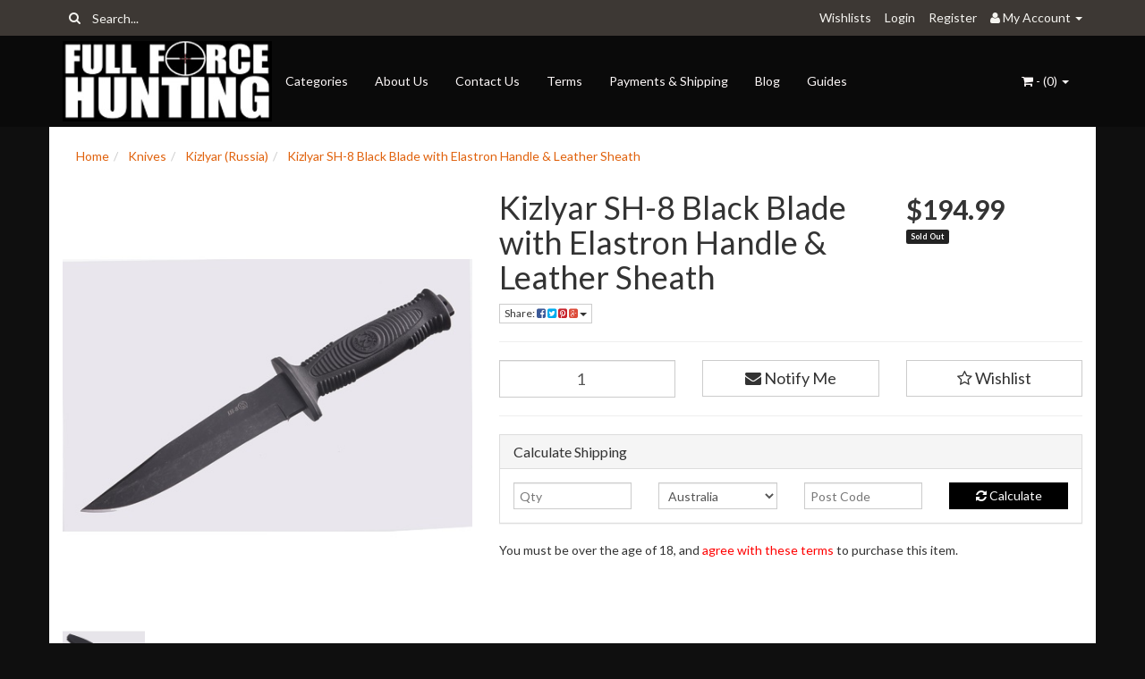

--- FILE ---
content_type: text/html; charset=utf-8
request_url: https://www.fullforcehunting.com.au/kizlyar-sh-8-black-blade-with-elastron-handle-leat
body_size: 29564
content:
<!DOCTYPE html>
<html lang="en">
<head>
<meta http-equiv="Content-Type" content="text/html; charset=utf-8"/>
<meta name="keywords" content="Kizlyar,Kizlyar SH-8 Black Blade with Elastron Handle & Leather Sheath"/>
<meta name="description" content="The Sh-8 combines all of he best features of our military, utility and hunting knives in one great package. Originally designed for Russian paratroops, the knife is lighter than other military knives "/>
<meta name="viewport" content="width=device-width, initial-scale=1.0, user-scalable=0"/>
<meta property="og:image" content="/assets/full/K-SH-8-B.jpg?20200710031010"/>
<meta property="og:title" content="Kizlyar SH-8 Black Blade with Elastron Handle &amp; Leather Sheath"/>
<meta property="og:site_name" content="Full Force Hunting "/>

<title>Kizlyar SH-8 Black Blade with Elastron Handle &amp; Leather Sheath</title>
<link rel="canonical" href="https://www.fullforcehunting.com.au/kizlyar-sh-8-black-blade-with-elastron-handle-leat"/>
<link rel="shortcut icon" href="https://www.fullforcehunting.com.au/assets/favicon_logo.png"/>
<link class="theme-selector" rel="stylesheet" type="text/css" href="/assets/themes/greatbeer/css/app.css?1585104082" media="all"/>
<link rel="stylesheet" type="text/css" href="/assets/themes/greatbeer/css/style.css?1585104082" media="all"/>
<link rel="stylesheet" type="text/css" href="https://maxcdn.bootstrapcdn.com/font-awesome/4.3.0/css/font-awesome.min.css" media="all"/>
<link rel="stylesheet" type="text/css" href="https://cdn.neto.com.au/assets/neto-cdn/jquery_ui/1.11.1/css/custom-theme/jquery-ui-1.8.18.custom.css" media="all"/>
<link rel="stylesheet" type="text/css" href="https://cdn.neto.com.au/assets/neto-cdn/fancybox/2.1.5/jquery.fancybox.css" media="all"/>
<!--[if lte IE 8]>
	<script type="text/javascript" src="https://cdn.neto.com.au/assets/neto-cdn/html5shiv/3.7.0/html5shiv.js"></script>
	<script type="text/javascript" src="https://cdn.neto.com.au/assets/neto-cdn/respond.js/1.3.0/respond.min.js"></script>
<![endif]-->
<!-- Begin: Script 103 -->
<script>
  (function(i,s,o,g,r,a,m){i['GoogleAnalyticsObject']=r;i[r]=i[r]||function(){
  (i[r].q=i[r].q||[]).push(arguments)},i[r].l=1*new Date();a=s.createElement(o),
  m=s.getElementsByTagName(o)[0];a.async=1;a.src=g;m.parentNode.insertBefore(a,m)
  })(window,document,'script','https://www.google-analytics.com/analytics.js','ga');

  ga('create', 'UA-90670235-1', 'auto');
  ga('send', 'pageview');

</script>
<!-- End: Script 103 -->

</head>
<body id="n_product" class="n_greatbeer">
<div class="topbar--Wrap">
	<div class="container">
		<div class="row">
			<div class="col-sm-4 col-xs-12">
				<form class="topbar--wrap--form" name="productsearch" method="get" action="/">
					<input type="hidden" name="rf" value="kw"/>
					<div class="input-group">
						<span class="input-group-btn">
							<button type="submit" value="Search" class="btn btn-default"><i class="fa fa-search"></i></button>
						</span>
						<input class="form-control ajax_search" value="" placeholder="Search..." id="name_search" autocomplete="off" name="kw" type="text"/>
					</div>
				</form>
			</div>
			<div class="col-sm-8 hidden-xs">
				<ul class="topbar--wrap--nav pull-right">
					<li><a href="https://www.fullforcehunting.com.au/_myacct/wishlist">Wishlists</a></li>
					<span nloader-content-id="yDwHxM4u4zKPYqC-Nt28K1FGmL4CdShEQjNkcosiJgM4aRuy77rwMz-AvD2G3RY79UGsf-03B6tEwCHzjdbuxA" nloader-content="[base64]" nloader-data="SMF6Yg2ZZogZnOE8OoAbgi7WgIkksTuqFmg86FqK8xY"></span><li class="lv1-li dropdown dropdown-hover"> <a href="https://www.fullforcehunting.com.au/_myacct" ><i class="fa fa-user"></i> <span class="visible-lg visible-inline-lg"><span nloader-content-id="UBPopM_oPB7zzsuYhtjrJFkk5qztOlRUekcEySBeV_0J4uypyd1sDF8uSObcF85AUMugsUS5P6cEXLfBbeyWBY" nloader-content="plQXtBmovraERgVjgdGCUfLKpSLr1Xg4z73RpRjEiv5H8fA3t3JAdqOkjJMQFYqOdy83JuTCCEfV848jkH00xMfWGwmqLNzW0mL8MGpbFes" nloader-data="0rTZMJdBhQINa51_DWlkwRj0BGFe-39UzAp5mEehWsM"></span>&nbsp;Account</span> <span class="caret"></span></a>
						<ul class="dropdown-menu pull-right">
							<li><a href="https://www.fullforcehunting.com.au/_myacct">Account Home</a></li>
							<li><a href="https://www.fullforcehunting.com.au/_myacct#orders">Orders</a></li>
							<li><a href="https://www.fullforcehunting.com.au/_myacct#quotes">Quotes</a></li>
							<li><a href="https://www.fullforcehunting.com.au/_myacct/payrec">Pay Invoices</a></li>
							<li><a href="https://www.fullforcehunting.com.au/_myacct/favourites">Favourites</a></li>
							<li><a href="https://www.fullforcehunting.com.au/_myacct/wishlist">Wishlists</a></li>
							<li><a href="https://www.fullforcehunting.com.au/_myacct/warranty">Resolution Centre</a></li>
							<li><a href="https://www.fullforcehunting.com.au/_myacct/edit_account">Edit My Details</a></li>
							<li><a href="https://www.fullforcehunting.com.au/_myacct/edit_address">Edit My Address Book</a></li>
							<li class="divider"></li>
							<span nloader-content-id="ItjWp_z7MQ1TnG03QBVFpSMrb3ktt5upWhjqOe5yz_A4aRuy77rwMz-AvD2G3RY79UGsf-03B6tEwCHzjdbuxA" nloader-content="[base64]" nloader-data="SMF6Yg2ZZogZnOE8OoAbgi7WgIkksTuqFmg86FqK8xY"></span></ul>
					</li>
				</ul>
			</div>
		</div>
	</div>
</div>
<div class="container-fluid wrapper-header">
	<div class="navbar navbar-default">
		<div class="container">
			<div class="navbar-header">
				<a class="navbar-brand" href="/">
					<img alt="Brand" src="/assets/website_logo.png" alt="Full Force Hunting">
				</a>
				<ul class="navigation-list list-inline visible-xs nMobileNav">
					<li><a href="#" class="nToggleMenu" data-target=".navbar-responsive-collapse"><span class="icon"><i class="fa fa-bars"></i></span><br>
					Menu</a></li>
					<li><a href="/products"><span class="icon"><i class="fa fa-gift"></i></span><br>
					Shop</a></li>
					<li><a href="https://www.fullforcehunting.com.au/_mycart?tkn=cart&ts=1769145831866972"><span class="icon"><i class="fa fa-shopping-cart"></i></span><br>
					Cart (<span rel="a2c_item_count">0</span>)</a></li>
					<li><a href="/_myacct/"><span class="icon"><i class="fa fa-user"></i></span><br>
					Account</a></li>
				</ul>
			</div>
			<div class="navbar-collapse collapse navbar-responsive-collapse">
				<ul class="nav navbar-nav">
					<li class=""> <a href="/products" >Categories </a>
									</li><li class=""> <a href="/about_us" >About Us </a>
									</li><li class=""> <a href="/contact-us" >Contact Us </a>
									</li><li class=""> <a href="/terms_of_use" >Terms </a>
									</li><li class=""> <a href="/terms_of_sale" >Payments & Shipping </a>
									</li><li class=""> <a href="/blog" >Blog </a>
									</li><li class=""> <a href="/buying_guides" >Guides </a>
									</li>
					</ul>
				<ul class="nav navbar-nav navbar-right hidden-xs">
					<li class="lv1-li navbar-right dropdown dropdown-hover"> <a href="https://www.fullforcehunting.com.au/_mycart?tkn=cart&ts=1769145831323357" class="dropdown-toggle" data-toggle="dropdown"><i class="fa fa-shopping-cart"></i> - (<span rel="a2c_item_count">0</span>) <span class="caret"></span></a>
						<ul class="dropdown-menu">
							<li class="box" id="neto-dropdown">
								<div class="body padding" id="cartcontents"></div>
								<div class="footer"></div>
							</li>
						</ul>
					</li>
				</ul>
			</div>
		</div>
	</div>
</div>
<div id="main-content" class="container" role="main">
	<div class="row">
<div class="col-xs-12">
	<ul class="breadcrumb" itemscope itemtype="http://schema.org/BreadcrumbList">
				<li itemprop="itemListElement" itemscope itemtype="http://schema.org/ListItem">
					<a href="https://www.fullforcehunting.com.au" itemprop="item"><span itemprop="name">Home</span></a>
				</li><li itemprop="itemListElement" itemscope itemtype="http://schema.org/ListItem">
				<a href="/knives/" itemprop="item"><span itemprop="name">Knives</span></a>
			</li><li itemprop="itemListElement" itemscope itemtype="http://schema.org/ListItem">
				<a href="/knives/kizlyar-russia/" itemprop="item"><span itemprop="name">Kizlyar (Russia)</span></a>
			</li><li itemprop="itemListElement" itemscope itemtype="http://schema.org/ListItem">
				<a href="/kizlyar-sh-8-black-blade-with-elastron-handle-leat" itemprop="item"><span itemprop="name">Kizlyar SH-8 Black Blade with Elastron Handle &amp; Leather Sheath</span></a>
			</li></ul>
	<div class="row">
		<div class="col-sm-5">
			<div id="_jstl__images"><input type="hidden" id="_jstl__images_k0" value="template"/><input type="hidden" id="_jstl__images_v0" value="aW1hZ2Vz"/><input type="hidden" id="_jstl__images_k1" value="type"/><input type="hidden" id="_jstl__images_v1" value="aXRlbQ"/><input type="hidden" id="_jstl__images_k2" value="onreload"/><input type="hidden" id="_jstl__images_v2" value=""/><input type="hidden" id="_jstl__images_k3" value="content_id"/><input type="hidden" id="_jstl__images_v3" value="135"/><input type="hidden" id="_jstl__images_k4" value="sku"/><input type="hidden" id="_jstl__images_v4" value="K-SH-8-B"/><input type="hidden" id="_jstl__images_k5" value="preview"/><input type="hidden" id="_jstl__images_v5" value="y"/><div id="_jstl__images_r"><meta property="og:image" content=""/>

<div class="main-image text-center">
	<a href="/assets/full/K-SH-8-B.jpg?20200710031010" class=" fancybox" rel="product_images">
		<div class="zoom">
			<img src="/assets/full/K-SH-8-B.jpg?20200710031010" class="hidden">
			<img src="/assets/thumbL/K-SH-8-B.jpg?20200710031010" rel="itmimgK-SH-8-B" alt="Kizlyar SH-8 Black Blade with Elastron Handle &amp; Leather Sheath" border="0" id="main-image" itemprop="image">
		</div>
	</a>
</div>
<div class="clear"></div><br />

<div class="clear"></div>
<div class="row">
<div class="col-xs-3">
			<a href="/assets/alt_1/K-SH-8-B.jpg?20200710031010" class="fancybox" rel="product_images" title="Large View">
				<img src="/assets/alt_1_thumb/K-SH-8-B.jpg?20200710031010" border="0" class="img-responsive product-image-small" title="Large View">
			</a>
		</div>
</div></div></div>
		</div>
		<div class="col-sm-7">
			<div id="_jstl__header"><input type="hidden" id="_jstl__header_k0" value="template"/><input type="hidden" id="_jstl__header_v0" value="aGVhZGVy"/><input type="hidden" id="_jstl__header_k1" value="type"/><input type="hidden" id="_jstl__header_v1" value="aXRlbQ"/><input type="hidden" id="_jstl__header_k2" value="preview"/><input type="hidden" id="_jstl__header_v2" value="y"/><input type="hidden" id="_jstl__header_k3" value="sku"/><input type="hidden" id="_jstl__header_v3" value="K-SH-8-B"/><input type="hidden" id="_jstl__header_k4" value="content_id"/><input type="hidden" id="_jstl__header_v4" value="135"/><input type="hidden" id="_jstl__header_k5" value="onreload"/><input type="hidden" id="_jstl__header_v5" value=""/><div id="_jstl__header_r"><div itemscope itemtype="http://schema.org/Product" class="row">
	<meta itemprop="brand" content="Kizlyar"/>
	<div class="wrapper-product-title col-sm-8">
		<h1 itemprop="name">Kizlyar SH-8 Black Blade with Elastron Handle &amp; Leather Sheath</h1>
		<div class="dropdown">
			<button class="btn btn-default btn-xs dropdown-toggle" type="button" id="dropdownMenu1" data-toggle="dropdown" aria-expanded="true">
				Share: <i class="fa fa-facebook-square text-facebook"></i>
				<i class="fa fa-twitter-square text-twitter"></i>
				<i class="fa fa-pinterest-square text-pinterest"></i>
				<i class="fa fa-google-plus-square text-google-plus"></i>
				<span class="caret"></span>
			</button>
			<ul class="dropdown-menu" role="menu" aria-labelledby="dropdownMenu1">
				<li role="presentation"><a class="js-social-share" role="menuitem" tabindex="-1" href="//www.facebook.com/sharer/sharer.php?u=https%3A%2F%2Fwww.fullforcehunting.com.au%2Fkizlyar-sh-8-black-blade-with-elastron-handle-leat"><i class="fa fa-facebook-square text-facebook"></i> Facebook</a></li>
				<li role="presentation"><a class="js-social-share" role="menuitem" tabindex="-1" href="//twitter.com/intent/tweet/?text=Kizlyar%20SH-8%20Black%20Blade%20with%20Elastron%20Handle%20%26amp%3B%20Leather%20Sheath&amp;url=https%3A%2F%2Fwww.fullforcehunting.com.au%2Fkizlyar-sh-8-black-blade-with-elastron-handle-leat"><i class="fa fa-twitter-square text-twitter"></i> Twitter</a></li>
				<li role="presentation"><a class="js-social-share" role="menuitem" tabindex="-1" href="//www.pinterest.com/pin/create/button/?url=https%3A%2F%2Fwww.fullforcehunting.com.au%2Fkizlyar-sh-8-black-blade-with-elastron-handle-leat&amp;media=https%3A%2F%2Fwww.fullforcehunting.com.au%2Fassets%2Ffull%2FK-SH-8-B.jpg%3F20200710031010&amp;description=Kizlyar%20SH-8%20Black%20Blade%20with%20Elastron%20Handle%20%26amp%3B%20Leather%20Sheath"><i class="fa fa-pinterest-square text-pinterest"></i> Pinterest</a></li>
				<li role="presentation"><a class="js-social-share" role="menuitem" tabindex="-1" href="//plus.google.com/share?url=https%3A%2F%2Fwww.fullforcehunting.com.au%2Fkizlyar-sh-8-black-blade-with-elastron-handle-leat"><i class="fa fa-google-plus-square text-google-plus"></i> Google+</a></li>
			</ul>
		</div>
	</div>
	<div itemprop="offers" itemscope itemtype="http://schema.org/Offer" class="wrapper-pricing col-sm-4">
			<meta itemprop="priceCurrency" content="AUD">
			<div class="productprice productpricetext" itemprop="price" content="194.99">
					$194.99
				</div>
				<!-- Begin: Script 102 -->

<!-- End: Script 102 -->

			<span itemprop="availability" content="out_of_stock" class="label label-danger">Sold Out</span>
			</div>
	</div></div></div>
			<form autocomplete="off">
				
				
				</form>
			<div id="_jstl__buying_options"><input type="hidden" id="_jstl__buying_options_k0" value="template"/><input type="hidden" id="_jstl__buying_options_v0" value="YnV5aW5nX29wdGlvbnM"/><input type="hidden" id="_jstl__buying_options_k1" value="type"/><input type="hidden" id="_jstl__buying_options_v1" value="aXRlbQ"/><input type="hidden" id="_jstl__buying_options_k2" value="preview"/><input type="hidden" id="_jstl__buying_options_v2" value="y"/><input type="hidden" id="_jstl__buying_options_k3" value="sku"/><input type="hidden" id="_jstl__buying_options_v3" value="K-SH-8-B"/><input type="hidden" id="_jstl__buying_options_k4" value="content_id"/><input type="hidden" id="_jstl__buying_options_v4" value="135"/><input type="hidden" id="_jstl__buying_options_k5" value="onreload"/><input type="hidden" id="_jstl__buying_options_v5" value=""/><div id="_jstl__buying_options_r"><div class="extra-options">
	
	<hr />
	<!-- PRODUCT OPTIONS -->
	

	
	
	
	<form class="buying-options" autocomplete="off">
		<input type="hidden" id="model8z2JeK-SH-8-B" name="model" value="Kizlyar SH-8 Black Blade with Elastron Handle &amp; Leather Sheath">
		<input type="hidden" id="thumb8z2JeK-SH-8-B" name="thumb" value="/assets/thumb/K-SH-8-B.jpg?20200710031010">
		<input type="hidden" id="sku8z2JeK-SH-8-B" name="sku" value="K-SH-8-B">
		<div class="row btn-stack">
			<div class="col-xs-12 col-md-4">
				<input type="number" min="0" class="form-control qty input-lg" id="qty8z2JeK-SH-8-B" name="qty" value="1" size="2"/>
			</div>
			<div class="col-xs-12 col-md-4">
				<a class="btn btn-info btn-lg btn-block" data-toggle="modal" data-target="#notifymodal"><i class="fa fa-envelope"></i> Notify Me</a>
				</div>
			<div class="col-xs-12 col-md-4">
				<div class="product-wishlist">
						<span nloader-content-id="wU_IB2bk6PelSW-9WHdq7f8NJQETZSuqK_a-5D0O6rsrR7AyBa4H4PulEtaWNZxwCkEv8N0rtUq9PrtXmHtFzQ" nloader-content="[base64]" nloader-data="[base64]"></span>
					</div>
				</div>
		</div>
	</form>
	<hr/>
	<div class="panel panel-default" id="shipbox">
		<div class="panel-heading">
			<h3 class="panel-title">Calculate Shipping</h3>
		</div>
		<div class="panel-body">
			<div class="row btn-stack">
				<div class="col-xs-12 col-md-3">
					<input type="number" name="input" id="n_qty" value="" size="2" class="form-control" placeholder="Qty">
				</div>
				<div class="col-xs-12 col-md-3">
					<select id="country" class="form-control">
						<option value="AU" selected>Australia</option><option value="AF" >Afghanistan</option><option value="AX" >Aland Islands</option><option value="AL" >Albania</option><option value="DZ" >Algeria</option><option value="AS" >American Samoa</option><option value="AD" >Andorra</option><option value="AO" >Angola</option><option value="AI" >Anguilla</option><option value="AQ" >Antarctica</option><option value="AG" >Antigua and Barbuda</option><option value="AR" >Argentina</option><option value="AM" >Armenia</option><option value="AW" >Aruba</option><option value="AT" >Austria</option><option value="AZ" >Azerbaijan</option><option value="BS" >Bahamas</option><option value="BH" >Bahrain</option><option value="BD" >Bangladesh</option><option value="BB" >Barbados</option><option value="BY" >Belarus</option><option value="BE" >Belgium</option><option value="BZ" >Belize</option><option value="BJ" >Benin</option><option value="BM" >Bermuda</option><option value="BT" >Bhutan</option><option value="BO" >Bolivia, Plurinational State of</option><option value="BQ" >Bonaire, Sint Eustatius and Saba</option><option value="BA" >Bosnia and Herzegovina</option><option value="BW" >Botswana</option><option value="BV" >Bouvet Island</option><option value="BR" >Brazil</option><option value="IO" >British Indian Ocean Territory</option><option value="BN" >Brunei Darussalam</option><option value="BG" >Bulgaria</option><option value="BF" >Burkina Faso</option><option value="BI" >Burundi</option><option value="KH" >Cambodia</option><option value="CM" >Cameroon</option><option value="CA" >Canada</option><option value="CV" >Cape Verde</option><option value="KY" >Cayman Islands</option><option value="CF" >Central African Republic</option><option value="TD" >Chad</option><option value="CL" >Chile</option><option value="CN" >China</option><option value="CX" >Christmas Island</option><option value="CC" >Cocos (Keeling) Islands</option><option value="CO" >Colombia</option><option value="KM" >Comoros</option><option value="CG" >Congo</option><option value="CD" >Congo, the Democratic Republic of the</option><option value="CK" >Cook Islands</option><option value="CR" >Costa Rica</option><option value="CI" >Cote d'Ivoire</option><option value="HR" >Croatia</option><option value="CU" >Cuba</option><option value="CW" >Curaçao</option><option value="CY" >Cyprus</option><option value="CZ" >Czech Republic</option><option value="DK" >Denmark</option><option value="DJ" >Djibouti</option><option value="DM" >Dominica</option><option value="DO" >Dominican Republic</option><option value="EC" >Ecuador</option><option value="EG" >Egypt</option><option value="SV" >El Salvador</option><option value="GQ" >Equatorial Guinea</option><option value="ER" >Eritrea</option><option value="EE" >Estonia</option><option value="SZ" >Eswatini, Kingdom of</option><option value="ET" >Ethiopia</option><option value="FK" >Falkland Islands (Malvinas)</option><option value="FO" >Faroe Islands</option><option value="FJ" >Fiji</option><option value="FI" >Finland</option><option value="FR" >France</option><option value="GF" >French Guiana</option><option value="PF" >French Polynesia</option><option value="TF" >French Southern Territories</option><option value="GA" >Gabon</option><option value="GM" >Gambia</option><option value="GE" >Georgia</option><option value="DE" >Germany</option><option value="GH" >Ghana</option><option value="GI" >Gibraltar</option><option value="GR" >Greece</option><option value="GL" >Greenland</option><option value="GD" >Grenada</option><option value="GP" >Guadeloupe</option><option value="GU" >Guam</option><option value="GT" >Guatemala</option><option value="GG" >Guernsey</option><option value="GN" >Guinea</option><option value="GW" >Guinea-Bissau</option><option value="GY" >Guyana</option><option value="HT" >Haiti</option><option value="HM" >Heard Island and McDonald Islands</option><option value="VA" >Holy See (Vatican City State)</option><option value="HN" >Honduras</option><option value="HK" >Hong Kong</option><option value="HU" >Hungary</option><option value="IS" >Iceland</option><option value="IN" >India</option><option value="ID" >Indonesia</option><option value="IR" >Iran, Islamic Republic of</option><option value="IQ" >Iraq</option><option value="IE" >Ireland</option><option value="IM" >Isle of Man</option><option value="IL" >Israel</option><option value="IT" >Italy</option><option value="JM" >Jamaica</option><option value="JP" >Japan</option><option value="JE" >Jersey</option><option value="JO" >Jordan</option><option value="KZ" >Kazakhstan</option><option value="KE" >Kenya</option><option value="KI" >Kiribati</option><option value="KP" >Korea, Democratic People's Republic of</option><option value="KR" >Korea, Republic of</option><option value="KW" >Kuwait</option><option value="KG" >Kyrgyzstan</option><option value="LA" >Lao People's Democratic Republic</option><option value="LV" >Latvia</option><option value="LB" >Lebanon</option><option value="LS" >Lesotho</option><option value="LR" >Liberia</option><option value="LY" >Libya</option><option value="LI" >Liechtenstein</option><option value="LT" >Lithuania</option><option value="LU" >Luxembourg</option><option value="MO" >Macao</option><option value="MG" >Madagascar</option><option value="MW" >Malawi</option><option value="MY" >Malaysia</option><option value="MV" >Maldives</option><option value="ML" >Mali</option><option value="MT" >Malta</option><option value="MH" >Marshall Islands</option><option value="MQ" >Martinique</option><option value="MR" >Mauritania</option><option value="MU" >Mauritius</option><option value="YT" >Mayotte</option><option value="MX" >Mexico</option><option value="FM" >Micronesia, Federated States of</option><option value="MD" >Moldova, Republic of</option><option value="MC" >Monaco</option><option value="MN" >Mongolia</option><option value="ME" >Montenegro</option><option value="MS" >Montserrat</option><option value="MA" >Morocco</option><option value="MZ" >Mozambique</option><option value="MM" >Myanmar</option><option value="NA" >Namibia</option><option value="NR" >Nauru</option><option value="NP" >Nepal</option><option value="NL" >Netherlands</option><option value="NC" >New Caledonia</option><option value="NZ" >New Zealand</option><option value="NI" >Nicaragua</option><option value="NE" >Niger</option><option value="NG" >Nigeria</option><option value="NU" >Niue</option><option value="NF" >Norfolk Island</option><option value="MK" >North Macedonia, Republic of</option><option value="MP" >Northern Mariana Islands</option><option value="NO" >Norway</option><option value="OM" >Oman</option><option value="PK" >Pakistan</option><option value="PW" >Palau</option><option value="PS" >Palestine, State of</option><option value="PA" >Panama</option><option value="PG" >Papua New Guinea</option><option value="PY" >Paraguay</option><option value="PE" >Peru</option><option value="PH" >Philippines</option><option value="PN" >Pitcairn</option><option value="PL" >Poland</option><option value="PT" >Portugal</option><option value="PR" >Puerto Rico</option><option value="QA" >Qatar</option><option value="RE" >Reunion</option><option value="RO" >Romania</option><option value="RU" >Russian Federation</option><option value="RW" >Rwanda</option><option value="BL" >Saint Barthélemy</option><option value="SH" >Saint Helena, Ascension and Tristan da Cunha</option><option value="KN" >Saint Kitts and Nevis</option><option value="LC" >Saint Lucia</option><option value="MF" >Saint Martin (French part)</option><option value="PM" >Saint Pierre and Miquelon</option><option value="VC" >Saint Vincent and the Grenadines</option><option value="WS" >Samoa</option><option value="SM" >San Marino</option><option value="ST" >Sao Tome and Principe</option><option value="SA" >Saudi Arabia</option><option value="SN" >Senegal</option><option value="RS" >Serbia</option><option value="SC" >Seychelles</option><option value="SL" >Sierra Leone</option><option value="SG" >Singapore</option><option value="SX" >Sint Maarten (Dutch part)</option><option value="SK" >Slovakia</option><option value="SI" >Slovenia</option><option value="SB" >Solomon Islands</option><option value="SO" >Somalia</option><option value="ZA" >South Africa</option><option value="GS" >South Georgia and the South Sandwich Islands</option><option value="SS" >South Sudan</option><option value="ES" >Spain</option><option value="LK" >Sri Lanka</option><option value="SD" >Sudan</option><option value="SR" >Suriname</option><option value="SJ" >Svalbard and Jan Mayen</option><option value="SE" >Sweden</option><option value="CH" >Switzerland</option><option value="SY" >Syrian Arab Republic</option><option value="TW" >Taiwan</option><option value="TJ" >Tajikistan</option><option value="TZ" >Tanzania, United Republic of</option><option value="TH" >Thailand</option><option value="TL" >Timor-Leste</option><option value="TG" >Togo</option><option value="TK" >Tokelau</option><option value="TO" >Tonga</option><option value="TT" >Trinidad and Tobago</option><option value="TN" >Tunisia</option><option value="TR" >Turkey</option><option value="TM" >Turkmenistan</option><option value="TC" >Turks and Caicos Islands</option><option value="TV" >Tuvalu</option><option value="UG" >Uganda</option><option value="UA" >Ukraine</option><option value="AE" >United Arab Emirates</option><option value="GB" >United Kingdom</option><option value="US" >United States</option><option value="UM" >United States Minor Outlying Islands</option><option value="UY" >Uruguay</option><option value="UZ" >Uzbekistan</option><option value="VU" >Vanuatu</option><option value="VE" >Venezuela, Bolivarian Republic of</option><option value="VN" >Vietnam</option><option value="VG" >Virgin Islands, British</option><option value="VI" >Virgin Islands, U.S.</option><option value="WF" >Wallis and Futuna</option><option value="EH" >Western Sahara</option><option value="YE" >Yemen</option><option value="ZM" >Zambia</option><option value="ZW" >Zimbabwe</option>
					</select>
				</div>
				<div class="col-xs-12 col-md-3">
					<input type="text" name="input" id="zip" value="" size="5" class="form-control" placeholder="Post Code">
				</div>
				<div class="col-xs-12 col-md-3">
					<button type="button" class="btn btn-block btn-primary btn-loads" data-loading-text="<i class='fa fa-refresh fa-spin' style='font-size: 14px'></i>" onClick="javascript:$.load_ajax_template('_buying_options', {'showloading': '1', 'sku': 'K-SH-8-B', 'qty': $('#n_qty').val() , 'ship_zip': $('#zip').val(), 'ship_country': $('#country').val()}),$(this).button('loading');" title="Calculate"><i class="fa fa-refresh"></i> Calculate</button>
				</div>
			</div>
			
		</div>
	</div>
	<!-- End Shipping Options -->
	<p>
			<p>You must be over the age of 18, and&nbsp;<span style="color: rgb(255, 0, 0);"><a href="/purchase-of-knives-and-multi-tools-in-australia/" style="color: rgb(255, 0, 0);">agree with these terms</a></span>&nbsp;to purchase this item.</p>

		</p>
	</div>

<div class="modal fade notifymodal" id="notifymodal">
	<div class="modal-dialog">
		<div class="modal-content">
			<div class="modal-header">
				<h4 class="modal-title">Notify me when back in stock</h4>
			</div>
			<div class="modal-body">
				<div class="form-group">
					<label>Your Name</label>
					<input placeholder="Jane Smith" name="from_name" id="from_name" type="text" class="form-control" value="">
				</div>
				<div class="form-group">
					<label>Your Email Address</label>
					<input placeholder="jane.smith@test.com.au" name="from" id="from" type="email" class="form-control" value="">
				</div>
			</div>
			<div class="modal-footer">
				<input class="btn btn-danger" type="button" data-dismiss="modal" value="Cancel">
				<input class="btn btn-success" type="button" data-dismiss="modal" value="Save My Details" onClick="javascript:$.addNotifyBackInStock('K-SH-8-B', '');">
			</div>
		</div><!-- /.modal-content -->
	</div>
</div></div></div>
			</div>
	</div>
	<div class="row">
		<div class="col-xs-12">
			
			
			<div class="tabbable">
				<ul class="nav nav-tabs">
					<li class="active">
						<a href="#description" data-toggle="tab">Description</a>
					</li>
					<li>
						<a href="#specifications" data-toggle="tab">Specifications</a>
					</li>
					<li>
						<a class="reviews" href="#reviews" data-toggle="tab">
							Reviews
							<i class="fa fa-star-o"></i>
							<i class="fa fa-star-o"></i>
							<i class="fa fa-star-o"></i>
							<i class="fa fa-star-o"></i>
							<i class="fa fa-star-o"></i>
							</a>
					</li>
					</ul>
				<div class="tab-content">
					<div class="tab-pane active" id="description">
						<div class="productdetails n-responsive-content">
							<p style="margin: 0px 0px 10px; padding: 0px; color: rgb(64, 64, 64); font-family: &quot;PT Sans&quot;, sans-serif;">The Sh-8 combines all of he best features of our military, utility and hunting knives in one great package. Originally designed for Russian paratroops, the knife is lighter than other military knives and the blade has been especially heat treated for maximum strength and great edge keeping qualities. The handle is made from none slip Elastron-G and features an oversized guard. The knife also features a full tang design and comes with a high quality, new and improved style leather sheath with kydex insert. The blade is coated with special black oxide to minimise light reflection.</p>

<p style="margin: 0px 0px 10px; padding: 0px; color: rgb(64, 64, 64); font-family: &quot;PT Sans&quot;, sans-serif;">Comes with a low profile leather sheath, which have&nbsp;a hard Kydex insert.&nbsp;</p>

<p style="margin: 0px 0px 10px; padding: 0px; color: rgb(64, 64, 64); font-family: &quot;PT Sans&quot;, sans-serif;">Total Length: 275mm</p>

<p style="margin: 0px 0px 10px; padding: 0px; color: rgb(64, 64, 64); font-family: &quot;PT Sans&quot;, sans-serif;">Blade: 151mm</p>

						</div>
						<p class="small">
							(<span itemprop="productID">K-SH-8-B</span>)
						</p>
					</div>
					<div class="tab-pane" id="specifications">
						<table class="table">
							<tbody>
								<tr>
									<td><strong>SKU</strong></td>
									<td>K-SH-8-B</td>
								</tr>
								<tr>
									<td><strong>Brand</strong></td>
									<td>Kizlyar</td>
								</tr>
								<tr>
									<td><strong>Shipping Weight</strong></td>
									<td>0.5010kg</td>
								</tr>
								<tr>
									<td><strong>Unit Of Measure</strong></td>
									<td>ea</td>
								</tr>
								</tbody>
						</table>
					</div>
					<div class="tab-pane" id="reviews">
					
					<h4>Be The First To Review This Product!</h4>
						<p>Help other Full Force Hunting users shop smarter by writing reviews for products you have purchased.</p>
						<p><a href="https://www.fullforcehunting.com.au/_myacct/write_review?item=K-SH-8-B" class="btn btn-default"><i class="fa fa-pencil-square-o"></i> Write a product review</a></p>
					</div><!--/.tab-pane-->
					</div><!--/.tab-content-->
			</div><!--/.tabbable-->
			
			
			
			
			<hr />
				<h3>More From This Category</h3>
				<br />
				<div class="row"><div class="wrapper-thumbnail col-xs-8 col-sm-6 col-md-4 col-lg-3">
	<div class="thumbnail" itemscope itemtype="http://schema.org/Product">
		<meta itemprop="brand" content="Kizlyar"/>
		<a href="https://www.fullforcehunting.com.au/kizlyar-sh-8-polished-blade-with-elastron-handle-l" class="thumbnail-image">
			<img src="/assets/thumb/K-SH-8-P.jpg?20200710031010" class="product-image" alt="Kizlyar SH-8 Polished Blade with Elastron Handle &amp; Leather Sheath" rel="itmimgK-SH-8-P">
		</a>
		<div class="caption">
			<h3 itemprop="name"><a href="https://www.fullforcehunting.com.au/kizlyar-sh-8-polished-blade-with-elastron-handle-l" title="Kizlyar SH-8 Polished Blade with Elastron Handle &amp; Leather Sheath">Kizlyar SH-8 Polished Blade with Elastron Handle &</a></h3>
			<p class="price" itemprop="offers" itemscope itemtype="http://schema.org/Offer">
				<span itemprop="price" content="194.99">$194.99</span>
				<meta itemprop="priceCurrency" content="AUD">
			</p>
			<!-- Begin: Script 102 -->

<!-- End: Script 102 -->

			<!-- Purchase Logic -->
			<form class="form-inline buying-options">
				<input type="hidden" id="skuRVvwvK-SH-8-P" name="skuRVvwvK-SH-8-P" value="K-SH-8-P">
				<input type="hidden" id="modelRVvwvK-SH-8-P" name="modelRVvwvK-SH-8-P" value="Kizlyar SH-8 Polished Blade with Elastron Handle &amp; Leather Sheath">
				<input type="hidden" id="thumbRVvwvK-SH-8-P" name="thumbRVvwvK-SH-8-P" value="/assets/thumb/K-SH-8-P.jpg?20200710031010">
				<input type="hidden" id="qtyRVvwvK-SH-8-P" name="qtyRVvwvK-SH-8-P" value="1" class="input-tiny">
				<a class="notify_popup btn btn-default btn-block btn-loads" href="https://www.fullforcehunting.com.au/kizlyar-sh-8-polished-blade-with-elastron-handle-l" title="Notify Me When Back In Stock" data-loading-text="<i class='fa fa-spinner fa-spin' style='font-size: 14px'></i>">Out Of Stock</a>
				</form>
			<!-- /Purchase Logic -->
		</div>
		<div class="savings-container">
			</div>
	</div>
</div>
<div class="wrapper-thumbnail col-xs-8 col-sm-6 col-md-4 col-lg-3">
	<div class="thumbnail" itemscope itemtype="http://schema.org/Product">
		<meta itemprop="brand" content="Kizlyar"/>
		<a href="https://www.fullforcehunting.com.au/kizlyar-karakol-full-tang-polished-fixed-blade-kni" class="thumbnail-image">
			<img src="/assets/thumb/K-KARAKOL.jpg?20200710030914" class="product-image" alt="Kizlyar Karakol Full Tang Polished Fixed Blade Knife" rel="itmimgK-KARAKOL">
		</a>
		<div class="caption">
			<h3 itemprop="name"><a href="https://www.fullforcehunting.com.au/kizlyar-karakol-full-tang-polished-fixed-blade-kni" title="Kizlyar Karakol Full Tang Polished Fixed Blade Knife">Kizlyar Karakol Full Tang Polished Fixed Blade Kni</a></h3>
			<p class="price" itemprop="offers" itemscope itemtype="http://schema.org/Offer">
				<span itemprop="price" content="119.99">$119.99</span>
				<meta itemprop="priceCurrency" content="AUD">
			</p>
			<!-- Begin: Script 102 -->

<!-- End: Script 102 -->

			<!-- Purchase Logic -->
			<form class="form-inline buying-options">
				<input type="hidden" id="skuUprbaK-KARAKOL" name="skuUprbaK-KARAKOL" value="K-KARAKOL">
				<input type="hidden" id="modelUprbaK-KARAKOL" name="modelUprbaK-KARAKOL" value="Kizlyar Karakol Full Tang Polished Fixed Blade Knife">
				<input type="hidden" id="thumbUprbaK-KARAKOL" name="thumbUprbaK-KARAKOL" value="/assets/thumb/K-KARAKOL.jpg?20200710030914">
				<input type="hidden" id="qtyUprbaK-KARAKOL" name="qtyUprbaK-KARAKOL" value="1" class="input-tiny">
				<a class="notify_popup btn btn-default btn-block btn-loads" href="https://www.fullforcehunting.com.au/kizlyar-karakol-full-tang-polished-fixed-blade-kni" title="Notify Me When Back In Stock" data-loading-text="<i class='fa fa-spinner fa-spin' style='font-size: 14px'></i>">Out Of Stock</a>
				</form>
			<!-- /Purchase Logic -->
		</div>
		<div class="savings-container">
			</div>
	</div>
</div>
<div class="wrapper-thumbnail col-xs-8 col-sm-6 col-md-4 col-lg-3">
	<div class="thumbnail" itemscope itemtype="http://schema.org/Product">
		<meta itemprop="brand" content="Kizlyar"/>
		<a href="https://www.fullforcehunting.com.au/kizlyar-sh-5-satin-blade-with-leather-handle-amp-l" class="thumbnail-image">
			<img src="https://cdn.neto.com.au/assets/neto-cdn/images/default_product.gif" class="product-image" alt="Kizlyar SH-5 Satin Blade with Leather Handle &amp;amp; Leather Sheath" rel="itmimgK-SH-5-S">
		</a>
		<div class="caption">
			<h3 itemprop="name"><a href="https://www.fullforcehunting.com.au/kizlyar-sh-5-satin-blade-with-leather-handle-amp-l" title="Kizlyar SH-5 Satin Blade with Leather Handle &amp;amp; Leather Sheath">Kizlyar SH-5 Satin Blade with Leather Handle &amp;</a></h3>
			<p class="price" itemprop="offers" itemscope itemtype="http://schema.org/Offer">
				<span itemprop="price" content="189.99">$189.99</span>
				<meta itemprop="priceCurrency" content="AUD">
			</p>
			<!-- Begin: Script 102 -->

<!-- End: Script 102 -->

			<!-- Purchase Logic -->
			<form class="form-inline buying-options">
				<input type="hidden" id="skuAn1SFK-SH-5-S" name="skuAn1SFK-SH-5-S" value="K-SH-5-S">
				<input type="hidden" id="modelAn1SFK-SH-5-S" name="modelAn1SFK-SH-5-S" value="Kizlyar SH-5 Satin Blade with Leather Handle &amp;amp; Leather Sheath">
				<input type="hidden" id="thumbAn1SFK-SH-5-S" name="thumbAn1SFK-SH-5-S" value="/assets/na.gif">
				<input type="hidden" id="qtyAn1SFK-SH-5-S" name="qtyAn1SFK-SH-5-S" value="1" class="input-tiny">
				<a class="notify_popup btn btn-default btn-block btn-loads" href="https://www.fullforcehunting.com.au/kizlyar-sh-5-satin-blade-with-leather-handle-amp-l" title="Notify Me When Back In Stock" data-loading-text="<i class='fa fa-spinner fa-spin' style='font-size: 14px'></i>">Out Of Stock</a>
				</form>
			<!-- /Purchase Logic -->
		</div>
		<div class="savings-container">
			</div>
	</div>
</div>
<div class="wrapper-thumbnail col-xs-8 col-sm-6 col-md-4 col-lg-3">
	<div class="thumbnail" itemscope itemtype="http://schema.org/Product">
		<meta itemprop="brand" content="Kizlyar"/>
		<a href="https://www.fullforcehunting.com.au/kizlyar-walnut-folder-nsk7" class="thumbnail-image">
			<img src="/assets/thumb/K-NSK7.jpg?20200710030911" class="product-image" alt="Kizlyar Walnut Folder NSK7" rel="itmimgK-NSK7">
		</a>
		<div class="caption">
			<h3 itemprop="name"><a href="https://www.fullforcehunting.com.au/kizlyar-walnut-folder-nsk7" title="Kizlyar Walnut Folder NSK7">Kizlyar Walnut Folder NSK7</a></h3>
			<p class="price" itemprop="offers" itemscope itemtype="http://schema.org/Offer">
				<span itemprop="price" content="59.99">$59.99</span>
				<meta itemprop="priceCurrency" content="AUD">
			</p>
			<!-- Begin: Script 102 -->

<!-- End: Script 102 -->

			<!-- Purchase Logic -->
			<form class="form-inline buying-options">
				<input type="hidden" id="skuP8GIAK-NSK7" name="skuP8GIAK-NSK7" value="K-NSK7">
				<input type="hidden" id="modelP8GIAK-NSK7" name="modelP8GIAK-NSK7" value="Kizlyar Walnut Folder NSK7">
				<input type="hidden" id="thumbP8GIAK-NSK7" name="thumbP8GIAK-NSK7" value="/assets/thumb/K-NSK7.jpg?20200710030911">
				<input type="hidden" id="qtyP8GIAK-NSK7" name="qtyP8GIAK-NSK7" value="1" class="input-tiny">
				<a class="notify_popup btn btn-default btn-block btn-loads" href="https://www.fullforcehunting.com.au/kizlyar-walnut-folder-nsk7" title="Notify Me When Back In Stock" data-loading-text="<i class='fa fa-spinner fa-spin' style='font-size: 14px'></i>">Out Of Stock</a>
				</form>
			<!-- /Purchase Logic -->
		</div>
		<div class="savings-container">
			</div>
	</div>
</div>
<div class="wrapper-thumbnail col-xs-8 col-sm-6 col-md-4 col-lg-3">
	<div class="thumbnail" itemscope itemtype="http://schema.org/Product">
		<meta itemprop="brand" content="Kizlyar"/>
		<a href="https://www.fullforcehunting.com.au/kizlyar-biker-2-walnut-wood-folding-knife" class="thumbnail-image">
			<img src="/assets/thumb/K-BIKER2-WOOD.jpg?20200710030935" class="product-image" alt="Kizlyar Biker-2 Walnut Wood Folding Knife" rel="itmimgK-BIKER2-WOOD">
		</a>
		<div class="caption">
			<h3 itemprop="name"><a href="https://www.fullforcehunting.com.au/kizlyar-biker-2-walnut-wood-folding-knife" title="Kizlyar Biker-2 Walnut Wood Folding Knife">Kizlyar Biker-2 Walnut Wood Folding Knife</a></h3>
			<p class="price" itemprop="offers" itemscope itemtype="http://schema.org/Offer">
				<span itemprop="price" content="130">$130.00</span>
				<meta itemprop="priceCurrency" content="AUD">
			</p>
			<!-- Begin: Script 102 -->

<!-- End: Script 102 -->

			<!-- Purchase Logic -->
			<form class="form-inline buying-options">
				<input type="hidden" id="skukGGNtK-BIKER2-WOOD" name="skukGGNtK-BIKER2-WOOD" value="K-BIKER2-WOOD">
				<input type="hidden" id="modelkGGNtK-BIKER2-WOOD" name="modelkGGNtK-BIKER2-WOOD" value="Kizlyar Biker-2 Walnut Wood Folding Knife">
				<input type="hidden" id="thumbkGGNtK-BIKER2-WOOD" name="thumbkGGNtK-BIKER2-WOOD" value="/assets/thumb/K-BIKER2-WOOD.jpg?20200710030935">
				<input type="hidden" id="qtykGGNtK-BIKER2-WOOD" name="qtykGGNtK-BIKER2-WOOD" value="1" class="input-tiny">
				<a class="notify_popup btn btn-default btn-block btn-loads" href="https://www.fullforcehunting.com.au/kizlyar-biker-2-walnut-wood-folding-knife" title="Notify Me When Back In Stock" data-loading-text="<i class='fa fa-spinner fa-spin' style='font-size: 14px'></i>">Out Of Stock</a>
				</form>
			<!-- /Purchase Logic -->
		</div>
		<div class="savings-container">
			</div>
	</div>
</div>
<div class="wrapper-thumbnail col-xs-8 col-sm-6 col-md-4 col-lg-3">
	<div class="thumbnail" itemscope itemtype="http://schema.org/Product">
		<meta itemprop="brand" content="Kizlyar"/>
		<a href="https://www.fullforcehunting.com.au/kizlyar-voron-3-black-tactical-fixed-blade-knife" class="thumbnail-image">
			<img src="/assets/thumb/K-VORON3.jpg?20200710030914" class="product-image" alt="Kizlyar Voron-3 Black Tactical Fixed Blade Knife" rel="itmimgK-VORON3">
		</a>
		<div class="caption">
			<h3 itemprop="name"><a href="https://www.fullforcehunting.com.au/kizlyar-voron-3-black-tactical-fixed-blade-knife" title="Kizlyar Voron-3 Black Tactical Fixed Blade Knife">Kizlyar Voron-3 Black Tactical Fixed Blade Knife</a></h3>
			<p class="price" itemprop="offers" itemscope itemtype="http://schema.org/Offer">
				<span itemprop="price" content="229.99">$229.99</span>
				<meta itemprop="priceCurrency" content="AUD">
			</p>
			<!-- Begin: Script 102 -->

<!-- End: Script 102 -->

			<!-- Purchase Logic -->
			<form class="form-inline buying-options">
				<input type="hidden" id="skubf6ZPK-VORON3" name="skubf6ZPK-VORON3" value="K-VORON3">
				<input type="hidden" id="modelbf6ZPK-VORON3" name="modelbf6ZPK-VORON3" value="Kizlyar Voron-3 Black Tactical Fixed Blade Knife">
				<input type="hidden" id="thumbbf6ZPK-VORON3" name="thumbbf6ZPK-VORON3" value="/assets/thumb/K-VORON3.jpg?20200710030914">
				<input type="hidden" id="qtybf6ZPK-VORON3" name="qtybf6ZPK-VORON3" value="1" class="input-tiny">
				<a class="notify_popup btn btn-default btn-block btn-loads" href="https://www.fullforcehunting.com.au/kizlyar-voron-3-black-tactical-fixed-blade-knife" title="Notify Me When Back In Stock" data-loading-text="<i class='fa fa-spinner fa-spin' style='font-size: 14px'></i>">Out Of Stock</a>
				</form>
			<!-- /Purchase Logic -->
		</div>
		<div class="savings-container">
			</div>
	</div>
</div>
<div class="wrapper-thumbnail col-xs-8 col-sm-6 col-md-4 col-lg-3">
	<div class="thumbnail" itemscope itemtype="http://schema.org/Product">
		<meta itemprop="brand" content="Kizlyar"/>
		<a href="https://www.fullforcehunting.com.au/kizlyar-nsk-sterkh-folding-knife-with-walnut-handl" class="thumbnail-image">
			<img src="/assets/thumb/K-STERKH-W.jpg?20200710031007" class="product-image" alt="Kizlyar NSK Sterkh Folding Knife with Walnut Handle" rel="itmimgK-STERKH-W">
		</a>
		<div class="caption">
			<h3 itemprop="name"><a href="https://www.fullforcehunting.com.au/kizlyar-nsk-sterkh-folding-knife-with-walnut-handl" title="Kizlyar NSK Sterkh Folding Knife with Walnut Handle">Kizlyar NSK Sterkh Folding Knife with Walnut Handl</a></h3>
			<p class="price" itemprop="offers" itemscope itemtype="http://schema.org/Offer">
				<span itemprop="price" content="130">$130.00</span>
				<meta itemprop="priceCurrency" content="AUD">
			</p>
			<!-- Begin: Script 102 -->

<!-- End: Script 102 -->

			<!-- Purchase Logic -->
			<form class="form-inline buying-options">
				<input type="hidden" id="skuGyeBJK-STERKH-W" name="skuGyeBJK-STERKH-W" value="K-STERKH-W">
				<input type="hidden" id="modelGyeBJK-STERKH-W" name="modelGyeBJK-STERKH-W" value="Kizlyar NSK Sterkh Folding Knife with Walnut Handle">
				<input type="hidden" id="thumbGyeBJK-STERKH-W" name="thumbGyeBJK-STERKH-W" value="/assets/thumb/K-STERKH-W.jpg?20200710031007">
				<input type="hidden" id="qtyGyeBJK-STERKH-W" name="qtyGyeBJK-STERKH-W" value="1" class="input-tiny">
				<a class="notify_popup btn btn-default btn-block btn-loads" href="https://www.fullforcehunting.com.au/kizlyar-nsk-sterkh-folding-knife-with-walnut-handl" title="Notify Me When Back In Stock" data-loading-text="<i class='fa fa-spinner fa-spin' style='font-size: 14px'></i>">Out Of Stock</a>
				</form>
			<!-- /Purchase Logic -->
		</div>
		<div class="savings-container">
			</div>
	</div>
</div>
<div class="wrapper-thumbnail col-xs-8 col-sm-6 col-md-4 col-lg-3">
	<div class="thumbnail" itemscope itemtype="http://schema.org/Product">
		<meta itemprop="brand" content="Kizlyar"/>
		<a href="https://www.fullforcehunting.com.au/kizlyar-igla-small-fixed-blade-paracord-wrap-handl" class="thumbnail-image">
			<img src="/assets/thumb/K-IGLA.jpg?20200710030914" class="product-image" alt="Kizlyar Igla Small Fixed Blade Paracord Wrap Handle" rel="itmimgK-IGLA">
		</a>
		<div class="caption">
			<h3 itemprop="name"><a href="https://www.fullforcehunting.com.au/kizlyar-igla-small-fixed-blade-paracord-wrap-handl" title="Kizlyar Igla Small Fixed Blade Paracord Wrap Handle">Kizlyar Igla Small Fixed Blade Paracord Wrap Handl</a></h3>
			<p class="price" itemprop="offers" itemscope itemtype="http://schema.org/Offer">
				<span itemprop="price" content="89.99">$89.99</span>
				<meta itemprop="priceCurrency" content="AUD">
			</p>
			<!-- Begin: Script 102 -->

<!-- End: Script 102 -->

			<!-- Purchase Logic -->
			<form class="form-inline buying-options">
				<input type="hidden" id="skuMYiidK-IGLA" name="skuMYiidK-IGLA" value="K-IGLA">
				<input type="hidden" id="modelMYiidK-IGLA" name="modelMYiidK-IGLA" value="Kizlyar Igla Small Fixed Blade Paracord Wrap Handle">
				<input type="hidden" id="thumbMYiidK-IGLA" name="thumbMYiidK-IGLA" value="/assets/thumb/K-IGLA.jpg?20200710030914">
				<input type="hidden" id="qtyMYiidK-IGLA" name="qtyMYiidK-IGLA" value="1" class="input-tiny">
				<a class="notify_popup btn btn-default btn-block btn-loads" href="https://www.fullforcehunting.com.au/kizlyar-igla-small-fixed-blade-paracord-wrap-handl" title="Notify Me When Back In Stock" data-loading-text="<i class='fa fa-spinner fa-spin' style='font-size: 14px'></i>">Out Of Stock</a>
				</form>
			<!-- /Purchase Logic -->
		</div>
		<div class="savings-container">
			</div>
	</div>
</div>
</div>
			<span nloader-content-id="Z1_D05uFacLdAZqOqcd4huvihhyirZc7sHPhrRWS7TYXE69BBkePrlkdwrOU4-c3hGGxJ5Q0Li8iH6nw5FgRbU" nloader-content="[base64]" nloader-data="[base64]"></span>
			</div><!--/.col-xs-12-->
	</div><!--/.row-->
</div><!--/.col-xs-12-->
</div><!--/.row--></div>
</div>
<div class="wrapper-footer">
	<div class="container">
		<div class="row">
			<div class="col-xs-12">
				<hr />
			</div>
		</div>
		<div class="row">
			<div class="col-xs-12 col-sm-8">
				<div class="row">
					<div class="col-xs-12 col-sm-4">
								<h4>Service</h4>
								<ul class="nav nav-pills nav-stacked">
									<li><a href="/_myacct">My Account</a></li><li><a href="/_myacct/nr_track_order">Track Order</a></li><li><a href="/_myacct/warranty">Resolution Centre</a></li>
								</ul>
							</div><div class="col-xs-12 col-sm-4">
								<h4>About Us</h4>
								<ul class="nav nav-pills nav-stacked">
									<li><a href="/about_us">About Us</a></li><li><a href="/blog">Our Blog</a></li><li><a href="/contact-us">Contact Us</a></li>
								</ul>
							</div><div class="col-xs-12 col-sm-4">
								<h4>Information</h4>
								<ul class="nav nav-pills nav-stacked">
									<li><a href="/terms_of_use">Terms of Use</a></li><li><a href="/privacy_policy">Privacy Policy</a></li><li><a href="/returns_policy">Returns Policy</a></li><li><a href="/security_policy">Security Policy</a></li>
								</ul>
							</div>
				</div>
			</div>
			<div class="col-xs-12 col-sm-4">
				<h4>Stay In Touch</h4>
				<p>Subscribe to our newsletter:</p>
					<form method="post" action="https://www.fullforcehunting.com.au/subscribe">
						<input type="hidden" name="list_id" value="1">
						<input type="hidden" name="opt_in" value="y">
						<div class="input-group">
							<input name="inp-email" class="form-control" type="email" value="" placeholder="Email Address" required/>
							<input name="inp-submit" type="hidden" value="y" />
							<input name="inp-opt_in" type="hidden" value="y" />
							<span class="input-group-btn">
								<input class="btn btn-default" type="submit" value="Subscribe" data-loading-text="<i class='fa fa-spinner fa-spin' style='font-size: 14px'></i>"/>
							</span>
						</div>
					</form>
				<ul class="list-inline list-social">
					<li><a href="https://www.fullforcehunting.com.au/contact-us" target="_blank"><i class="fa fa-envelope"></i></a></li>
					<li><a href="https://www.facebook.com/fullforcehunting" target="_blank"><i class="fa fa-facebook-square text-facebook"></i></a></li>
					<li><a href="https://plus.google.com/118390800564295471523" target="_blank"><i class="fa fa-google-plus-square text-google-plus"></i></a></li>
					<li><a href="https://www.youtube.com/channel/UCdpQdQdepxnno5-8p9rzf7A" target="_blank"><i class="fa fa-youtube-square text-youtube"></i></a></li>
					</ul>
			</div>
		</div>
		<div class="row">
			<div class="col-xs-12">
				<hr />
			</div>
		</div>
		<div class="row">
			<div class="col-xs-9 hidden-xs">
				<ul class="list-inline"><li>
								<div class="payment-icon-container">
									<div class="payment-icon payment-icon-paypal"></div>
								</div>
							</li>
						</ul>
			</div>
			<div class="col-sm-3">
				<address>
					<strong>Copyright &copy; 2026 Full Force Hunting</strong><br>
					<strong>ABN:</strong> 21 502 402 004<br><strong>Address:</strong> PO Box 5, Medowie, NSW 2318<p class="small">E-commerce software by <a href="https://www.netohq.com" target="_blank" rel="nofollow noopener">Neto</a></p>
				</address>
			</div>
		</div>
	</div>
</div>
<!-- Required Neto Scripts - DO NOT REMOVE -->
<script type="text/javascript" src="https://cdn.neto.com.au/assets/neto-cdn/jquery/1.11.3/jquery.min.js"></script>
<script type="text/javascript" src="https://cdn.neto.com.au/assets/neto-cdn/fancybox/2.1.5/jquery.fancybox.pack.js"></script>
<script type="text/javascript" src="//assets.netostatic.com/ecommerce/6.354.1/assets/js/common/webstore/main.js"></script>
<script type="text/javascript" src="https://cdn.neto.com.au/assets/neto-cdn/bootstrap/3.2.0/bootstrap.min.js"></script>
<script type="text/javascript" src="/assets/themes/greatbeer/js/custom.js?1585104082"></script>
<script type="text/javascript" src="https://cdn.neto.com.au/assets/neto-cdn/jquery_ui/1.11.1/js/jquery-ui-1.8.18.custom.min.js"></script>

		<script>
			(function( NETO, $, undefined ) {
				NETO.systemConfigs = {"isLegacyCartActive":"1","currencySymbol":"$","siteEnvironment":"production","defaultCart":"legacy","asyncAddToCartInit":"1","dateFormat":"dd/mm/yy","isCartRequestQueueActive":0,"measurePerformance":0,"isMccCartActive":"0","siteId":"N029367","isMccCheckoutFeatureActive":0};
			}( window.NETO = window.NETO || {}, jQuery ));
		</script>
		<script type="text/javascript" language="javascript">
		$(document).ready(function() {
			$.product_variationInit({
				'loadtmplates': ['_buying_options', '_images','_header'],
				'fns' : {
					'onLoad' : function () {
						$('.addtocart').button("loading");
					},
					'onReady' : function () {
						$('.addtocart').button("reset");
						$('.zoom').zoom();
					},
				}
			});
			});
	</script>
	<script type="text/javascript" src="//cdn.neto.com.au/assets/neto-cdn/zoom/1.4/jquery.zoom-min.js"></script>
	<script type="text/javascript">
		$(document).ready(function(){
			$('.zoom').zoom();
		});
	</script>
	<script type="text/javascript" src="//cdn.neto.com.au/assets/neto-cdn/jcountdown/1.4/jquery.jcountdown.min.js"></script>
	<script type="text/javascript">
		$(document).ready(function() {
			$("#sale-end").countdown({
				date: ""
			});
		});
	</script>
<!-- Analytics -->
<!-- Begin: Script 102 -->


<!-- End: Script 102 -->


</body>
</html>

--- FILE ---
content_type: text/css
request_url: https://www.fullforcehunting.com.au/assets/themes/greatbeer/css/style.css?1585104082
body_size: 643
content:
@import url(//fonts.googleapis.com/css?family=Lato:400,700);
body {
	background-color: rgba(15, 15, 15, 1) /*{body|background-colour}*/;
	background-image: none /*{body|background-image}*/;
	color: #333333 /*{body|text-colour}*/;
	font-family: "Lato", Arial, Sans-serif;
}
a, a:hover, a:active {
	color: rgba(224, 98, 13, 1) /*{body|link-colour}*/;
}
.navbar-default {
	background-color: rgba(10, 10, 10, 1) /*{header|background-colour}*/;
	border-color: rgba(10, 10, 10, 1) /*{header|background-colour}*/;
}
.navbar-default .navbar-nav > li > a,.navbar-default .navbar-nav > li > a:hover,.navbar-default .navbar-nav > li > a:active, .navigation-list li a {
	color: rgba(252, 247, 247, 1) /*{header|link-colour}*/;
	font-size: 14px;
}
.navbar-default .navbar-nav > .open > a, .navbar-default .navbar-nav > .open > a:hover, .navbar-default .navbar-nav > .open > a:focus {
	background-color: rgba(255, 255, 255, 0.09);
	border-radius: 8px;
}
#main-content {
	background-color:  #FFFFFF ;
}
.npopup .btn {
	padding: 12px 19px;
}
.breadcrumb {
	background:none;
}
.wrapper-category-home {
	margin-bottom: 20px;
}
.topbar--Wrap {
	background-color: rgba(61, 56, 52, 1) /*{header|top-navigation-colour}*/;
}
.topbar--Wrap .topbar--wrap--form * {
	background: transparent;
	border-color: transparent;
	box-shadow: none;
	color: rgba(245, 244, 240, 1) /*{header|top-navigation-link-colour}*/;
}
.topbar--Wrap .topbar--wrap--nav > li > a, .input-group .form-control:last-child {
	color: rgba(245, 244, 240, 1) /*{header|top-navigation-link-colour}*/;
}
.topbar--Wrap input::-webkit-input-placeholder {
color: rgba(245, 244, 240, 1) /*{header|top-navigation-link-colour}*/;
}
.topbar--Wrap input:-moz-placeholder { /* Firefox 18- */
color: rgba(245, 244, 240, 1) /*{header|top-navigation-link-colour}*/;
}
.topbar--Wrap input::-moz-placeholder {  /* Firefox 19+ */
color: rgba(245, 244, 240, 1) /*{header|top-navigation-link-colour}*/;
}
.topbar--Wrap input:-ms-input-placeholder {
color: rgba(245, 244, 240, 1) /*{header|top-navigation-link-colour}*/;
}
.wrapper-footer {
	background-color: #000000 /*{footer|background-colour}*/;
}
.wrapper-footer p,.wrapper-footer h1,.wrapper-footer h2,.wrapper-footer h3,.wrapper-footer h4,.wrapper-footer h5,.wrapper-footer h6 {
	color: #ffffff /*{footer|text-colour}*/;
}
.wrapper-footer a, .wrapper-footer a:hover, .wrapper-footer a:active {
	color: rgba(189, 84, 15, 1) /*{footer|link-colour}*/;
}
.btn-primary {
	color: #FFFFFF;
	background-color: #000000 /*{buttons|primary-colour}*/;
	border-color: #000000 /*{buttons|primary-colour}*/;
}
.btn-primary:hover,
.btn-primary:focus,
.btn-primary:active,
.btn-primary.active,
.open > .dropdown-toggle.btn-primary {
	color: #FFFFFF;
	background-color: #000000 /*{buttons|primary-colour}*/;
	border-color: #000000 /*{buttons|primary-colour}*/;
}
.btn-primary:active,
.btn-primary.active,
.open > .dropdown-toggle.btn-primary {
	background-image: none;
}
.btn-primary.disabled,
.btn-primary[disabled],
fieldset[disabled] .btn-primary,
.btn-primary.disabled:hover,
.btn-primary[disabled]:hover,
fieldset[disabled] .btn-primary:hover,
.btn-primary.disabled:focus,
.btn-primary[disabled]:focus,
fieldset[disabled] .btn-primary:focus,
.btn-primary.disabled:active,
.btn-primary[disabled]:active,
fieldset[disabled] .btn-primary:active,
.btn-primary.disabled.active,
.btn-primary[disabled].active,
fieldset[disabled] .btn-primary.active {
	background-color: #000000 /*{buttons|primary-colour}*/;
	border-color: #000000 /*{buttons|primary-colour}*/;
}
.btn-success {
	color: #ffffff;
	background-color: rgba(232, 99, 33, 1) /*{buttons|secondary-colour}*/;
	border-color: rgba(232, 99, 33, 1) /*{buttons|secondary-colour}*/;
}
.btn-success:hover,
.btn-success:focus,
.btn-success:active,
.btn-success.active,
.open > .dropdown-toggle.btn-success {
	color: #ffffff;
	background-color: rgba(232, 99, 33, 1) /*{buttons|secondary-colour}*/;
	border-color: rgba(232, 99, 33, 1) /*{buttons|secondary-colour}*/;
}
.btn-success:active,
.btn-success.active,
.open > .dropdown-toggle.btn-success {
	background-image: none;
}
.btn-success.disabled,
.btn-success[disabled],
fieldset[disabled] .btn-success,
.btn-success.disabled:hover,
.btn-success[disabled]:hover,
fieldset[disabled] .btn-success:hover,
.btn-success.disabled:focus,
.btn-success[disabled]:focus,
fieldset[disabled] .btn-success:focus,
.btn-success.disabled:active,
.btn-success[disabled]:active,
fieldset[disabled] .btn-success:active,
.btn-success.disabled.active,
.btn-success[disabled].active,
fieldset[disabled] .btn-success.active {
	background-color: rgba(232, 99, 33, 1) /*{buttons|secondary-colour}*/;
	border-color: rgba(232, 99, 33, 1) /*{buttons|secondary-colour}*/;
}

--- FILE ---
content_type: text/plain; charset=utf-8
request_url: https://www.fullforcehunting.com.au/ajax/ajax_loader
body_size: 587
content:
^NETO^SUCCESS^NSD1;#2|$10|csrf_token$96|500dd3bbb88293e4db23767436a8ef8c943d46ce%2C02de7b74dd87d0d3bd2db63e987d945188ecb0cc%2C1769145839$12|rtn_contents#5|$86|ItjWp_z7MQ1TnG03QBVFpSMrb3ktt5upWhjqOe5yz_A4aRuy77rwMz-AvD2G3RY79UGsf-03B6tEwCHzjdbuxA$332|%3Cli%3E %3Ca href%3D%22https%3A%2F%2Fwww.fullforcehunting.com.au%2F_myacct%2Flogin%22 title%3D%22Login%22%3ELogin%3C%2Fa%3E %3C%2Fli%3E%0A%09%09%09%09%09%09%09%09%3Cli%3E %3Ca href%3D%22https%3A%2F%2Fwww.fullforcehunting.com.au%2F_myacct%2Fregister%22 title%3D%22Register%22%3ERegister%3C%2Fa%3E %3C%2Fli%3E%0A%09%09%09%09%09%09%09$86|UBPopM_oPB7zzsuYhtjrJFkk5qztOlRUekcEySBeV_0J4uypyd1sDF8uSObcF85AUMugsUS5P6cEXLfBbeyWBY$2|My$86|Z1_D05uFacLdAZqOqcd4huvihhyirZc7sHPhrRWS7TYXE69BBkePrlkdwrOU4-c3hGGxJ5Q0Li8iH6nw5FgRbU$0|$86|wU_IB2bk6PelSW-9WHdq7f8NJQETZSuqK_a-5D0O6rsrR7AyBa4H4PulEtaWNZxwCkEv8N0rtUq9PrtXmHtFzQ$229|%3Ca class%3D%22wishlist_toggle btn btn-default btn-lg btn-block%22 rel%3D%22K-SH-8-B%22%3E%3Cspan class%3D%22add%22 rel%3D%22wishlist_textK-SH-8-B%22%3E%3Ci class%3D%22fa fa-star-o%22%3E%3C%2Fi%3E Wishlist%3C%2Fspan%3E%3C%2Fa%3E$86|yDwHxM4u4zKPYqC-Nt28K1FGmL4CdShEQjNkcosiJgM4aRuy77rwMz-AvD2G3RY79UGsf-03B6tEwCHzjdbuxA$320|%3Cli%3E %3Ca href%3D%22https%3A%2F%2Fwww.fullforcehunting.com.au%2F_myacct%2Flogin%22 title%3D%22Login%22%3ELogin%3C%2Fa%3E %3C%2Fli%3E%0A%09%09%09%09%09%09%3Cli%3E %3Ca href%3D%22https%3A%2F%2Fwww.fullforcehunting.com.au%2F_myacct%2Fregister%22 title%3D%22Register%22%3ERegister%3C%2Fa%3E %3C%2Fli%3E%0A%09%09%09%09%09

--- FILE ---
content_type: text/plain; charset=utf-8
request_url: https://www.fullforcehunting.com.au/ajax/addtocart?proc=ShowItem&showparentname=
body_size: 460
content:
^NETO^SUCCESS^NSD1;#5|$9|cartitems@0|$10|csrf_token$96|1dd29256c7cf0f4e7e044a699678102f04be6554%2C84372c1de6edef48b67cb02ce4144fe37d075e13%2C1769145838$15|discountmessage$0|$8|lastitem#0|$5|total#10|$11|checkouturl$75|https%3A%2F%2Fwww.fullforcehunting.com.au%2F_mycart%3Fts%3D1769145838925382$14|discount_total$1|0$11|grand_total$0|$10|item_count$0|$16|product_discount$0|$13|product_total$0|$13|shipping_cost$1|0$17|shipping_discount$0|$15|shipping_method$0|$14|shipping_total$1|0